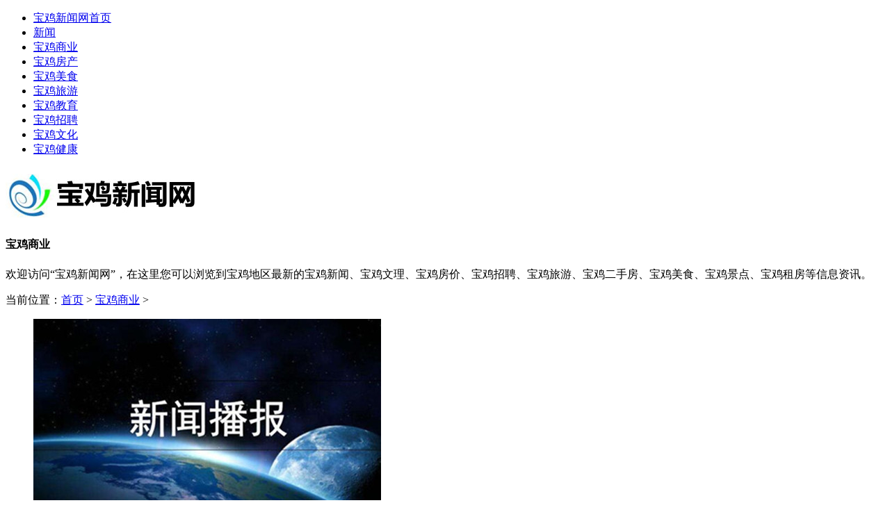

--- FILE ---
content_type: text/html
request_url: http://www.bjyccs.com.cn/bjsy/
body_size: 2178
content:
<!DOCTYPE HTML>
<html>
<head>
<meta charset="utf-8">
<meta http-equiv="X-UA-Compatible" content="IE=edge">
<meta name="viewport" content="width=device-width, initial-scale=1.0, user-scalable=0, minimum-scale=1.0, maximum-scale=1.0">
<meta http-equiv="Cache-Control" content="no-transform" /> 
<meta http-equiv="Cache-Control" content="no-siteapp" /> 
<title>宝鸡财经_宝鸡经济_宝鸡商业频道首页-宝鸡新闻网</title>
<meta name="keywords" content=""/>
<meta name="description" content=""/>
<link rel="stylesheet" type="text/css" href="/templets/default/style/default.css">
<script type="text/javascript" src="/templets/default/js/jquery1.42.min.js"></script>
</head>
<body class="white-bg">
<div class="neiye-nav">
  <ul>
    <li><a href="http://www.bjyccs.com.cn" title="宝鸡新闻网">宝鸡新闻网首页</a></li>
	<li><a href="/news/">新闻</a></li><li><a href="/bjsy/">宝鸡商业</a></li><li><a href="/bjfc/">宝鸡房产</a></li><li><a href="/bjms/">宝鸡美食</a></li><li><a href="/bjly/">宝鸡旅游</a></li><li><a href="/bjjy/">宝鸡教育</a></li><li><a href="/bjzp/">宝鸡招聘</a></li><li><a href="/bjwh/">宝鸡文化</a></li><li><a href="/bjjk/">宝鸡健康</a></li>
  </ul>
</div>

<div class="neiye-header">
  <div class="neiye-header-box">
    <div class="logo">
	  <a href="http://www.bjyccs.com.cn" title="宝鸡新闻网"><img src="/uploads/210202/1-210202162I1560.jpg" alt="宝鸡新闻网"></a>
	</div>
	<h4>宝鸡商业</h4>
	<p>欢迎访问“宝鸡新闻网”，在这里您可以浏览到宝鸡地区最新的宝鸡新闻、宝鸡文理、宝鸡房价、宝鸡招聘、宝鸡旅游、宝鸡二手房、宝鸡美食、宝鸡景点、宝鸡租房等信息资讯。</p>
  </div>
</div>

<div class="neiye-contenter">
  <div class="main">

	<!--资讯列表-->
	  <div class="dqwz">
      <span>当前位置：<a href='http://www.bjyccs.com.cn/'>首页</a> > <a href='/bjsy/'>宝鸡商业</a> > </span>
	  </div>

	  <div class="list-wenzhang">
	    <ul>
		  <li>
		    <div class="img">
			  <a href="/bjsy/50389.html" title="美团单车促销活动引价格争议 用户呼吁透明计费"><img src="/images/defaultpic.gif" alt="美团单车促销活动引价格争议 用户呼吁透明计费"></a>
			</div>
			<div class="desc">
			  <h2><a href="/bjsy/50389.html" title="美团单车促销活动引价格争议 用户呼吁透明计费">美团单车促销活动引价格争议 用户呼吁透明计费</a></h2>
			  <div class="info">
			    <span><a href='/bjsy/'>宝鸡商业</a></span>
			    <span>2025-08-31</span>
			    <span class="click">112人阅</span>
			  </div>
			</div>
		  </li><li>
		    <div class="img">
			  <a href="/bjsy/50371.html" title="夜映长安！人保寿险西安市分公司客户在“跑遍中国·中国人保迎全运九城联动”西安站中获奖！"><img src="/images/defaultpic.gif" alt="夜映长安！人保寿险西安市分公司客户在“跑遍中国·中国人保迎全运九城联动”西安站中获奖！"></a>
			</div>
			<div class="desc">
			  <h2><a href="/bjsy/50371.html" title="夜映长安！人保寿险西安市分公司客户在“跑遍中国·中国人保迎全运九城联动”西安站中获奖！">夜映长安！人保寿险西安市分公司客户在“跑遍中国·中国人保迎全运九城联动”西安站中获奖！</a></h2>
			  <div class="info">
			    <span><a href='/bjsy/'>宝鸡商业</a></span>
			    <span>2025-08-29</span>
			    <span class="click">154人阅</span>
			  </div>
			</div>
		  </li><li>
		    <div class="img">
			  <a href="/bjsy/50105.html" title="多体裁、多产品组合投放，打开本地生意经营新思路"><img src="/images/defaultpic.gif" alt="多体裁、多产品组合投放，打开本地生意经营新思路"></a>
			</div>
			<div class="desc">
			  <h2><a href="/bjsy/50105.html" title="多体裁、多产品组合投放，打开本地生意经营新思路">多体裁、多产品组合投放，打开本地生意经营新思路</a></h2>
			  <div class="info">
			    <span><a href='/bjsy/'>宝鸡商业</a></span>
			    <span>2025-08-12</span>
			    <span class="click">190人阅</span>
			  </div>
			</div>
		  </li>
		</ul>
	  </div>

	<!--/资讯列表-->

    <div class="cms_pages">
      <ul>
        <li><span class="pageinfo">共 <strong>1</strong>页<strong>3</strong>条记录</span></li>

      </ul>
    </div>

  </div>

  <div class="side">
	
    <!--图片排行-->
	<div class="right-main">
		<div class="item-title">
		  <h2>热门排行</h2>
		</div>
		<div class="click-img-three">
		  <ul>
			<li>
			  <a href="/bjsy/50105.html"><img src="/images/defaultpic.gif"></a>
			  <div class="desc">
				<h2><a href="/bjsy/50105.html" title="多体裁、多产品组合投放，打开本地生意经营新思路">多体裁、多产品组合投放，打开本地生意经营新思路</a></h2>
				<p>阅读：190</p>
				<span>1</span>
			  </div>
			</li>
<li>
			  <a href="/bjsy/50371.html"><img src="/images/defaultpic.gif"></a>
			  <div class="desc">
				<h2><a href="/bjsy/50371.html" title="夜映长安！人保寿险西安市分公司客户在“跑遍中国·中国人保迎全运九城联动">夜映长安！人保寿险西安市分公司客户在“跑遍中国·中国人保迎全运九城联动</a></h2>
				<p>阅读：154</p>
				<span>2</span>
			  </div>
			</li>
<li>
			  <a href="/bjsy/50389.html"><img src="/images/defaultpic.gif"></a>
			  <div class="desc">
				<h2><a href="/bjsy/50389.html" title="美团单车促销活动引价格争议 用户呼吁透明计费">美团单车促销活动引价格争议 用户呼吁透明计费</a></h2>
				<p>阅读：112</p>
				<span>3</span>
			  </div>
			</li>

		  </ul>
		</div>
		<div class="l-r-click2">
		  <ul>
			
		  </ul>
		</div>
  
	  </div>
	  <!--/图片排行-->


	  <!--图文最新-->
	  <div class="right-main">
		<div class="item-title">
		  <h2>最新发布</h2>
		</div>
		<div class="l-n-wenzhang">
		  <ul>
			<li>
			  <a href="/bjsy/50389.html"><img src="/images/defaultpic.gif"></a>
			  <div class="desc">
				<h2><a href="/bjsy/50389.html" title="美团单车促销活动引价格争议 用户呼吁透明计费">美团单车促销活动引价格争议 用户呼吁透明计费</a></h2>
				<p>2025-08-31</p>
			  </div>
			</li>
<li>
			  <a href="/bjsy/50371.html"><img src="/images/defaultpic.gif"></a>
			  <div class="desc">
				<h2><a href="/bjsy/50371.html" title="夜映长安！人保寿险西安市分公司客户在“跑遍中国·中国人保迎全运九城联动">夜映长安！人保寿险西安市分公司客户在“跑遍中国·中国人保迎全运九城联动</a></h2>
				<p>2025-08-29</p>
			  </div>
			</li>
<li>
			  <a href="/bjsy/50105.html"><img src="/images/defaultpic.gif"></a>
			  <div class="desc">
				<h2><a href="/bjsy/50105.html" title="多体裁、多产品组合投放，打开本地生意经营新思路">多体裁、多产品组合投放，打开本地生意经营新思路</a></h2>
				<p>2025-08-12</p>
			  </div>
			</li>

		  </ul>
		</div>
  
	  </div>
	  <!--/图文最新-->

  </div>
</div>


<!--页脚-->
<div class="footer">
	<div class="footer-box">
	  <div class="footer-dh">
		<a href="http://www.bjyccs.com.cn">首页</a>
		<span>|</span><a href="/news/">新闻</a><span>|</span><a href="/bjsy/">宝鸡商业</a><span>|</span><a href="/bjfc/">宝鸡房产</a><span>|</span><a href="/bjms/">宝鸡美食</a><span>|</span><a href="/bjly/">宝鸡旅游</a><span>|</span><a href="/bjjy/">宝鸡教育</a><span>|</span><a href="/bjzp/">宝鸡招聘</a><span>|</span><a href="/bjwh/">宝鸡文化</a><span>|</span><a href="/bjjk/">宝鸡健康</a>
	  </div>
  
	  <div class="footer-copy">
		  <p>网站备案号：陕ICP备06006759号  |   Copyright 2012-2021---All rights reserved. 
|   版权所有：宝鸡新闻网---未经过本站允许,请勿将本站内容传播或复制</p>
	  </div>
	</div>
  </div>
  <script language="javascript" src="http://www.bjyccs.com.cn/plus/ajax_sh.php"></script>

<!--/页脚-->

</body>
</html>